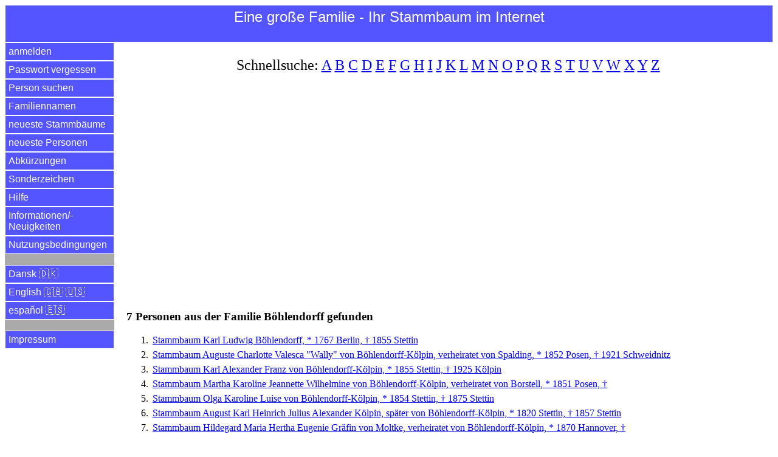

--- FILE ---
content_type: text/html; charset=utf-8
request_url: https://www.google.com/recaptcha/api2/aframe
body_size: 265
content:
<!DOCTYPE HTML><html><head><meta http-equiv="content-type" content="text/html; charset=UTF-8"></head><body><script nonce="7iL2ad_-c0_zQyLk1Nw-Tw">/** Anti-fraud and anti-abuse applications only. See google.com/recaptcha */ try{var clients={'sodar':'https://pagead2.googlesyndication.com/pagead/sodar?'};window.addEventListener("message",function(a){try{if(a.source===window.parent){var b=JSON.parse(a.data);var c=clients[b['id']];if(c){var d=document.createElement('img');d.src=c+b['params']+'&rc='+(localStorage.getItem("rc::a")?sessionStorage.getItem("rc::b"):"");window.document.body.appendChild(d);sessionStorage.setItem("rc::e",parseInt(sessionStorage.getItem("rc::e")||0)+1);localStorage.setItem("rc::h",'1768776782309');}}}catch(b){}});window.parent.postMessage("_grecaptcha_ready", "*");}catch(b){}</script></body></html>